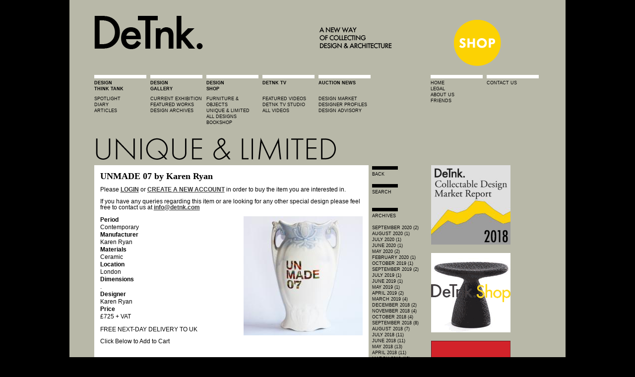

--- FILE ---
content_type: text/html
request_url: https://www.detnk.com/node/10763.html
body_size: 4891
content:
<!DOCTYPE html PUBLIC "-//W3C//DTD XHTML 1.0 Strict//EN" "http://www.w3.org/TR/xhtml1/DTD/xhtml1-strict.dtd">
<html xmlns="http://www.w3.org/1999/xhtml" lang="en" xml:lang="en">

<head>
  <title>UNMADE 07 by Karen Ryan  | DeTnk </title>
  <meta http-equiv="Content-Type" content="text/html; charset=utf-8" />
<meta name='OBKey' content='Q/mZl4Dhb/tDCJlN1foOag==' />
<link rel="shortcut icon" href="../favicon.ico" type="image/x-icon" />
  <style type="text/css" media="all">@import "https://detnk.com/modules/cck/content.css";</style>
<style type="text/css" media="all">@import "https://detnk.com/modules/node/node.css";</style>
<style type="text/css" media="all">@import "https://detnk.com/modules/system/defaults.css";</style>
<style type="text/css" media="all">@import "https://detnk.com/modules/system/system.css";</style>
<style type="text/css" media="all">@import "https://detnk.com/modules/user/user.css";</style>
<style type="text/css" media="all">@import "https://detnk.com/modules/cck/fieldgroup.css";</style>
<style type="text/css" media="all">@import "https://detnk.com/modules/panels/css/panels.css";</style>
<style type="text/css" media="all">@import "https://detnk.com/modules/image/contrib/image_attach/image_attach.css";</style>
<style type="text/css" media="all">@import "https://detnk.com/modules/comment/comment.css";</style>
<style type="text/css" media="all">@import "../themes/grid_inspired/style.css";</style>
  
<!--[if lt IE 7.]>
<script defer type="text/javascript" src="https://detnk.com/pngfix.js"></script>
<![endif]-->
</head>

<body class="not-front not-logged-in ntype-cdesign">
  <div id="page"><div id="topads"></div>
    
    <!-- updated header november 16 2012 -->  

<div id="header">
      <div id="masthead">

                  <a href="../det.html" title="Home">
            <img src="../logo.png" alt="Home" id="logo" /> 
          </a>
        
      <img src="../blank.gif"/><a href="../collectingdesign/alllistings.html"> <img src="../shop/detnk.png" /></a>
      </div> <!-- /masthead -->



<div id="navlinks">
<div id="detankmenu">


<img src="../bar-w.jpg" >
<div id=bold>design<br>think tank</div><br><a href="../index.html">spotlight</a><br>
<a href="../designthinktank/diary.html">diary</a><br>
<a href="../designthinktank/features.html">articles</a><br>

</div>

<div id="detankmenu">
<img src="../bar-w.jpg" />

<div id=bold>Design<br>Gallery</div><br>
<a href="../exhibitionspace/currentshow.html">current exhibition</a><br>
<a href="../exhibitionspace/newtalent.html">featured works</a><br>
<a href="../exhibitionspace/maingallery.html">design archives</a><br>
</div>


<div id="detankmenu">
<img src="../bar-w.jpg" >
<div id=bold>Design<br>Shop</div><br><a href="../collectingdesign/furnitureobjects.html">furniture & objects</a><br>
<a href="../collectingdesign/designart.html">unique & limited</a><br>
<a href="../collectingdesign/alllistings.html">all designs</a><br><a href="http://astore.amazon.co.uk/det-21">BOOKSHOP</a><br>
</div>


<div id="detankmenu">



<img src="../bar-w.jpg" />
<div id=bold>detnk tv</div><br>
<a href="../taxonomy/term/36.html">featured videos</a><br><a href="../taxonomy/term/302.html">detnk tv studio</a><br><a href="../detanktv/all.html">all videos</a><br>
<br>

</div>




<div id="detankmenu">

<img src="../bar-w.jpg" />    
<div id=bold>auction news</div><br><a href="../taxonomy/term/877.html">Design market</a><br>
<a href="../designerprofiles.html">designer profiles</a><br>
<a href="../taxonomy/term/1405.html">design advisory</a><br>
<br />
</div>

<div id="detankmenu"><br> </div>
<div id="detankmenu">
<img src="../bar-w.jpg" >
<a href="../index.html">home</a><br>
<a href="../legal.html">legal</a><br><a href="../aboutus.html">about us</a><br><a href="../friends.html">friends</a>
</div>


<div id="detankmenu">
<img src="../bar-w.jpg" >
<a href="../contactus.html">contact us</a><br />

</div>

<!--




<a href="https://detnk.com/contactus">advertising</a><br />
-->

</div> <!--navlinks-->
































































<div id="titleh">
<img src="../files/design_art.png" />
</div>









<div id="title">
<h1 class="title"></h1></div>



    </div> <!-- /header -->

<!-- updated header november 15 2012 -->  



    <div id="container" class="clear-block">



<div id="demain">

               <!-- <h2 class="title">UNMADE 07 by Karen Ryan </h1> -->
                        	<div class="node" id="node-10763">


<!--   <div class="submitted"><span class="date">16 Dec 2011</span> <span class="author">Collecting Design</span></div>  -->
<!--  -->
    
  
  <div class="content"> <h2 class="title">UNMADE 07 by Karen Ryan </h2>


Please <a href="http://www.detnk.com/user?destination=user/148/contact?subject=UNMADE 07 by Karen Ryan "><b><u>LOGIN</b></u></a> or <a href="http://www.detnk.com/user/register?destination=user/148/contact?subject=UNMADE 07 by Karen Ryan "><b><u>CREATE A NEW ACCOUNT</b></u></a> in order to buy the item you are interested in.
<br><br>

If you have any queries regarding this item or are looking for any other special design please feel free to contact us at <u><b><a href="mailto:info@detnk.com"> info@detnk.com</a></u></b>
 <br><br>

<div style="width: 240px" class="image-attach-body"><a href="10762.html"><img src="../files/images/unmadewB_0.thumbnail.jpg" alt="unmadewB.jpg" title="unmadewB.jpg"  class="image image-thumbnail " width="240" height="240" /></a></div>
<div class="field field-type-text field-field-period"><div class="field-label">Period</div><div class="field-items"><div class="field-item">Contemporary</div></div></div><div class="field field-type-text field-field-manufacturer"><div class="field-label">Manufacturer</div><div class="field-items"><div class="field-item">Karen Ryan</div></div></div><div class="field field-type-text field-field-materials"><div class="field-label">Materials</div><div class="field-items"><div class="field-item">Ceramic </div></div></div><div class="field field-type-text field-field-origin"><div class="field-label">Location</div><div class="field-items"><div class="field-item">London</div></div></div><div class="field field-type-text field-field-dimensions"><div class="field-label">Dimensions</div><div class="field-items"><div class="field-item">. </div></div></div><div class="field field-type-text field-field-designer"><div class="field-label">Designer</div><div class="field-items"><div class="field-item">Karen Ryan </div></div></div><div class="field field-type-text field-field-price"><div class="field-label">Price</div><div class="field-items"><div class="field-item">£725 + VAT</div></div></div><p>FREE NEXT-DAY DELIVERY TO UK</p>
<p>Click Below to Add to Cart</p>
<form method="post" action="https://www.paypal.com/cgi-bin/webscr">
<input type="hidden" name="cmd" value="_cart"><br />
<input type="hidden" name="add" value="1"><br />
<input type="hidden" name="business" value="info@rabih-hage.com"><br />
<input type="hidden" name="item_name" value="UNMADE 07 by Karen Ryan "><br />
<input type="hidden" name="item_number" value="123"><br />
<input type="hidden" name="amount" value="725"><br />
<input type="hidden" name="currency_code" value="GBP"><br />
<input type="hidden" name="return" value="http://www.detnk.com"><br />
<input type="hidden" name="undefined_quantity" value="1"><br />
<input type="hidden" name="lc" value="GB"><br />
<input type="image" src="http://www.detnk.com/files/images/buynow.png" border="0" name="submit" alt="Make payments with PayPal - it's fast, free and secure."><br />
</form>
 </div>

   <div class=""> 
  
  <div class="social-buttons">
  <a href="http://twitter.com/share" class="twitter-share-button" data-count="horizontal" data-url="http://detnk.com/node/10763" data-text="UNMADE 07 by Karen Ryan " data-via="detnk">Tweet</a><script type="text/javascript" src="http://platform.twitter.com/widgets.js"></script>
  
<iframe src="http://www.facebook.com/plugins/like.php?href=http://detnk.com/node/10763&amp;layout=button_count&amp;show_faces=false&amp;width=200&amp;action=like&amp;font=verdana&amp;colorscheme=light&amp;height=21" scrolling="no" frameborder="0" style="border:none; overflow:hidden; width:500px; height:40px;" allowTransparency="true"></iframe>

<script type="text/javascript" src="https://assets.pinterest.com/js/pinit.js"
    data-pin-hover="true"
></script>

</div>
	 <div class="taxonomy"><ul class="links inline"><li class="first taxonomy_term_308"><a href="../taxonomy/term/308.html" rel="tag" title="" class="taxonomy_term_308">Karen Ryan</a></li>
<li class="taxonomy_term_31"><a href="../taxonomy/term/31.html" rel="tag" title="" class="taxonomy_term_31">Ceramics</a></li>
<li class="taxonomy_term_780"><a href="../taxonomy/term/780.html" rel="tag" title="" class="taxonomy_term_780">Karen Ryan</a></li>
<li class="last taxonomy_term_13"><a href="../taxonomy/term/13.html" rel="tag" title="" class="taxonomy_term_13">Unique &amp; limited</a></li>
</ul></div>  

	 <div class="links"> <ul class="links inline"><li class="first last comment_forbidden"><span class="comment_forbidden"><a href="../user/login%3Fdestination=comment%252Freply%252F10763%2523comment-form.html">Login</a> to post comments</span></li>
</ul> </div>   </div>   
</div>
<div id="comments"></div>


</div> <!-- /squeeze /main -->

<div id="deside">
<div class="block block-block" id="block-block-12">
  <div class="blockinner">

    
    <div class="content">      
<p><img src="https://www.detnk.com/bar-s.jpg" alt="" /><br />
<a href="javascript:history.back();">Back</a></p>
<p>&nbsp;</p>
    </div>
    
  </div>
</div>
<div class="block block-block" id="block-block-6">
  <div class="blockinner">

    
    <div class="content">      
<p><img src="../det/bar-s.jpg" alt="" /><a href="../det/search.html"><br />search</a></p>
<p>&nbsp;</p>
<p>&nbsp;</p>
    </div>
    
  </div>
</div>
<div class="block block-block" id="block-block-11">
  <div class="blockinner">

    
    <div class="content">      
<p><img src="https://www.detnk.com/det/bar-s.jpg" /><br>Archives<br><br></p>
    </div>
    
  </div>
</div>
<div class="block block-month" id="block-month-0">
  <div class="blockinner">

    
    <div class="content">      
<a href="../month/2020/09.html">September 2020 (2)</a><br><a href="../month/2020/08.html">August 2020 (1)</a><br><a href="../month/2020/07.html">July 2020 (1)</a><br><a href="../month/2020/06.html">June 2020 (1)</a><br><a href="../month/2020/05.html">May 2020 (2)</a><br><a href="../month/2020/02.html">February 2020 (1)</a><br><a href="../month/2019/10.html">October 2019 (1)</a><br><a href="../month/2019/09.html">September 2019 (2)</a><br><a href="../month/2019/07.html">July 2019 (1)</a><br><a href="../month/2019/06.html">June 2019 (1)</a><br><a href="../month/2019/05.html">May 2019 (1)</a><br><a href="../month/2019/04.html">April 2019 (2)</a><br><a href="../month/2019/03.html">March 2019 (4)</a><br><a href="../month/2018/12.html">December 2018 (2)</a><br><a href="../month/2018/11.html">November 2018 (4)</a><br><a href="../month/2018/10.html">October 2018 (4)</a><br><a href="../month/2018/09.html">September 2018 (8)</a><br><a href="../month/2018/08.html">August 2018 (7)</a><br><a href="../month/2018/07.html">July 2018 (11)</a><br><a href="../month/2018/06.html">June 2018 (11)</a><br><a href="../month/2018/05.html">May 2018 (13)</a><br><a href="../month/2018/04.html">April 2018 (11)</a><br><a href="../month/2018/03.html">March 2018 (12)</a><br><a href="../month/2018/02.html">February 2018 (13)</a><br><a href="../month/2018/01.html">January 2018 (18)</a><br><a href="../month/2017/12.html">December 2017 (8)</a><br><a href="../month/2017/11.html">November 2017 (15)</a><br><a href="../month/2017/10.html">October 2017 (17)</a><br><a href="../month/2017/09.html">September 2017 (14)</a><br><a href="../month/2017/08.html">August 2017 (18)</a><br><a href="../month/2017/07.html">July 2017 (10)</a><br><a href="../month/2017/06.html">June 2017 (12)</a><br><a href="../month/2017/05.html">May 2017 (12)</a><br><a href="../month/2017/04.html">April 2017 (15)</a><br><a href="../month/2017/03.html">March 2017 (15)</a><br><a href="../month/2017/02.html">February 2017 (22)</a><br><a href="../month/2017/01.html">January 2017 (13)</a><br><a href="../month/2016/12.html">December 2016 (9)</a><br><a href="../month/2016/11.html">November 2016 (14)</a><br><a href="../month/2016/10.html">October 2016 (11)</a><br><a href="../month/2016/09.html">September 2016 (19)</a><br><a href="../month/2016/08.html">August 2016 (13)</a><br><a href="../month/2016/07.html">July 2016 (11)</a><br><a href="../month/2016/06.html">June 2016 (16)</a><br><a href="../month/2016/05.html">May 2016 (19)</a><br><a href="../month/2016/04.html">April 2016 (17)</a><br><a href="../month/2016/03.html">March 2016 (9)</a><br><a href="../month/2016/02.html">February 2016 (15)</a><br><a href="../month/2016/01.html">January 2016 (14)</a><br><a href="../month/2015/12.html">December 2015 (7)</a><br><a href="../month/2015/11.html">November 2015 (15)</a><br><a href="../month/2015/10.html">October 2015 (12)</a><br><a href="../month/2015/09.html">September 2015 (5)</a><br><a href="../month/2015/08.html">August 2015 (12)</a><br><a href="../month/2015/07.html">July 2015 (16)</a><br><a href="../month/2015/06.html">June 2015 (9)</a><br><a href="../month/2015/05.html">May 2015 (15)</a><br><a href="../month/2015/04.html">April 2015 (11)</a><br><a href="../month/2015/03.html">March 2015 (16)</a><br><a href="../month/2015/02.html">February 2015 (14)</a><br><a href="../month/2015/01.html">January 2015 (14)</a><br><a href="../month/2014/12.html">December 2014 (13)</a><br><a href="../month/2014/11.html">November 2014 (15)</a><br><a href="../month/2014/10.html">October 2014 (18)</a><br><a href="../month/2014/09.html">September 2014 (14)</a><br><a href="../month/2014/08.html">August 2014 (10)</a><br><a href="../month/2014/07.html">July 2014 (14)</a><br><a href="../month/2014/06.html">June 2014 (13)</a><br><a href="../month/2014/05.html">May 2014 (22)</a><br><a href="../month/2014/04.html">April 2014 (12)</a><br><a href="../month/2014/03.html">March 2014 (12)</a><br><a href="../month/2014/02.html">February 2014 (16)</a><br><a href="../month/2014/01.html">January 2014 (19)</a><br><a href="../month/2013/12.html">December 2013 (8)</a><br><a href="../month/2013/11.html">November 2013 (33)</a><br><a href="../month/2013/10.html">October 2013 (17)</a><br><a href="../month/2013/09.html">September 2013 (20)</a><br><a href="../month/2013/08.html">August 2013 (15)</a><br><a href="../month/2013/07.html">July 2013 (6)</a><br><a href="../month/2013/06.html">June 2013 (14)</a><br><a href="../month/2013/05.html">May 2013 (17)</a><br><a href="../month/2013/04.html">April 2013 (17)</a><br><a href="../month/2013/03.html">March 2013 (16)</a><br><a href="../month/2013/02.html">February 2013 (14)</a><br><a href="../month/2013/01.html">January 2013 (16)</a><br><a href="../month/2012/12.html">December 2012 (8)</a><br><a href="../month/2012/11.html">November 2012 (20)</a><br><a href="../month/2012/10.html">October 2012 (22)</a><br><a href="../month/2012/09.html">September 2012 (17)</a><br><a href="../month/2012/08.html">August 2012 (17)</a><br><a href="../month/2012/07.html">July 2012 (22)</a><br><a href="../month/2012/06.html">June 2012 (13)</a><br><a href="../month/2012/05.html">May 2012 (20)</a><br><a href="../month/2012/04.html">April 2012 (16)</a><br><a href="../month/2012/03.html">March 2012 (28)</a><br><a href="../month/2012/02.html">February 2012 (15)</a><br><a href="../month/2012/01.html">January 2012 (17)</a><br><a href="../month/2011/12.html">December 2011 (17)</a><br><a href="../month/2011/11.html">November 2011 (24)</a><br><a href="../month/2011/10.html">October 2011 (14)</a><br><a href="../month/2011/09.html">September 2011 (21)</a><br><a href="../month/2011/08.html">August 2011 (20)</a><br><a href="../month/2011/07.html">July 2011 (21)</a><br><a href="../month/2011/06.html">June 2011 (22)</a><br><a href="../month/2011/05.html">May 2011 (18)</a><br><a href="../month/2011/04.html">April 2011 (22)</a><br><a href="../month/2011/03.html">March 2011 (18)</a><br><a href="../month/2011/02.html">February 2011 (20)</a><br><a href="../month/2011/01.html">January 2011 (37)</a><br><a href="../month/2010/12.html">December 2010 (40)</a><br><a href="../month/2010/11.html">November 2010 (41)</a><br><a href="../month/2010/10.html">October 2010 (31)</a><br><a href="../month/2010/09.html">September 2010 (45)</a><br><a href="../month/2010/08.html">August 2010 (22)</a><br><a href="../month/2010/07.html">July 2010 (24)</a><br><a href="../month/2010/06.html">June 2010 (51)</a><br><a href="../month/2010/05.html">May 2010 (69)</a><br><a href="../month/2010/04.html">April 2010 (42)</a><br><a href="../month/2010/03.html">March 2010 (60)</a><br><a href="../month/2010/02.html">February 2010 (39)</a><br><a href="../month/2010/01.html">January 2010 (39)</a><br><a href="../month/2009/12.html">December 2009 (52)</a><br><a href="../month/2009/11.html">November 2009 (38)</a><br><a href="../month/2009/10.html">October 2009 (64)</a><br><a href="../month/2009/09.html">September 2009 (66)</a><br><a href="../month/2009/08.html">August 2009 (46)</a><br><a href="../month/2009/07.html">July 2009 (54)</a><br><a href="../month/2009/06.html">June 2009 (55)</a><br><a href="../month/2009/05.html">May 2009 (60)</a><br><a href="../month/2009/04.html">April 2009 (53)</a><br><a href="../month/2009/03.html">March 2009 (64)</a><br><a href="../month/2009/02.html">February 2009 (52)</a><br><a href="../month/2009/01.html">January 2009 (58)</a><br><a href="../month/2008/12.html">December 2008 (51)</a><br><a href="../month/2008/11.html">November 2008 (43)</a><br><a href="../month/2008/10.html">October 2008 (72)</a><br><a href="../month/2008/09.html">September 2008 (86)</a><br><a href="../month/2008/08.html">August 2008 (46)</a><br><a href="../month/2008/07.html">July 2008 (74)</a><br><a href="../month/2008/06.html">June 2008 (67)</a><br><a href="../month/2008/05.html">May 2008 (63)</a><br><a href="../month/2008/04.html">April 2008 (25)</a><br><a href="../month/2008/03.html">March 2008 (21)</a>    </div>
    
  </div>
</div>

<!--
<img src="https://detnk.com/bar-s.jpg" ><br>

<a href="#">add your review</a><br><br>
<img src="https://detnk.com/bar-s.jpg" ><br>
categories<br><br>
<a href="#">design</a><br>
<a href="#">architecture</a><br>
<a href="#">interiors</a><br><br>
<img src="https://detnk.com/bar-s.jpg" ><br>
archive<br>
-->

</div>
<div id="ticktick"></div><div id="sideads">
<div class="block block-block" id="block-block-5">
  <div class="blockinner">

    
    <div class="content">      
<a href="https://www.detnk.com/node/142826" target="_blank"><img src="https://www.detnk.com/files/images/mr18.jpg" height="160px" /></a> <br><br>

<a href="https://www.detnk.com/collectingdesign/alllistings" target="_blank"><img src="https://www.detnk.com/files/images/shopad2.gif" /></a> 
<br><br>

<a href="https://www.nysid.edu/academics/continuing-education-professional-studies/collecting-design" target="_blank"><img src="https://www.detnk.com/files/images/mod_nysid_detnk_banner_2013-1.jpg"></a><br><br>

<a href="https://bit.ly/KZId6J" target="_blank"><img src="https://www.detnk.com/files/images/AIA_ad_160X320_v2.jpg" /></a> 
<br><br>

<a href="http://astore.amazon.co.uk/det-21" target="_blank"><img src="https://www.detnk.com/files/images/bookshop.gif" /></a> 
<br><br>


<a href="http://www.dupont.com/products-and-services/construction-materials/surface-design-materials/brands/corian-solid-surfaces/articles/palette.html" target="_blank"><img src="https://www.detnk.com/files/images/CCE_Badge_Corianb.jpg"></a><br><br>


<a href="http://bit.ly/fgK0Jh" target="_blank"><img 
src="https://www.detnk.com/files/images/cassina.jpg"/></a><br><br>

<a href="http://bit.ly/dRUPla" target="_blank"><img src="https://www.detnk.com/files/images/cap.jpg"/></a><br><br>


<a href="http://bit.ly/elajGV" target="_blank"><img src="https://www.detnk.com/files/images/casam.jpg"/></a><br><br>

<a href="https://www.detnk.com/taxonomy/term/714" target="_blank"><img src="https://www.detnk.com/files/images/moroso_logo_low.jpg"/></a><br><br>


<a href="http://bit.ly/eObIRM" target="_blank"><img src="https://www.detnk.com/files/images/mer.jpg"/></a><br><br>



<a href="http://bit.ly/erYQGs" target="_blank"><img src="https://www.detnk.com/files/images/Picture%2018_26.png" /></a> <br><br>

<a href="http://bit.ly/hz8DUo" target="_blank"><img src="https://www.detnk.com/files/images/Picture%2033_3.png" /></a> <br><br>

<a href="http://www.rabih-hage.com" target="_blank"><img src="https://www.detnk.com/files/rhad160x600slow.gif" /></a><br>


<br>    </div>
    
  </div>
</div>
</div>

    
    <div id="footer-region">

             <div id="footer-mid"> <div class="block block-block" id="block-block-8">
  <div class="blockinner">

    
    <div class="content">      
<script type="text/javascript">
var gaJsHost = (("https:" == document.location.protocol) ? "https://ssl." : "http://www.");
document.write(unescape("%3Cscript src='" + gaJsHost + "google-analytics.com/ga.js' type='text/javascript'%3E%3C/script%3E"));
</script>
<script type="text/javascript">
try {
var pageTracker = _gat._getTracker("UA-4067531-2");
pageTracker._trackPageview();
} catch(err) {}</script>    </div>
    
  </div>
</div>
 </div>       
      <div id="footer">
        
  
      </div> <!-- /footer -->
    </div> <!-- /footer-wrapper -->

    
  </div> <!-- /page -->

</body>
</html>

